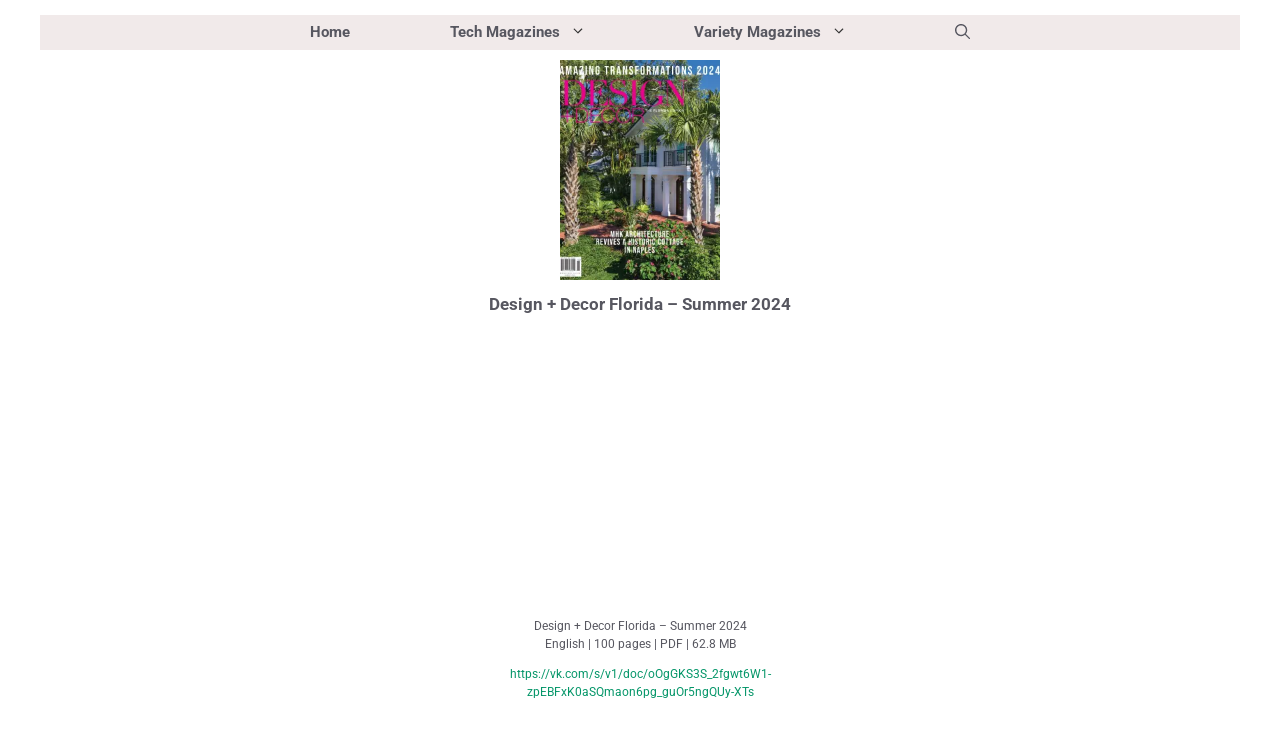

--- FILE ---
content_type: text/html; charset=UTF-8
request_url: https://freemagazines.top/design-decor-florida-summer-2024
body_size: 22959
content:
<!DOCTYPE html><html lang="en-US"><head><meta charset="UTF-8"><title>Design + Decor Florida - Summer 2024 | Download Magazine PDF</title><meta name='robots' content='max-image-preview:large' /><meta name="viewport" content="width=device-width, initial-scale=1"><link rel="alternate" type="application/rss+xml" title="Free Magazines PDF &raquo; Feed" href="https://freemagazines.top/feed" /><link rel="alternate" type="application/rss+xml" title="Free Magazines PDF &raquo; Comments Feed" href="https://freemagazines.top/comments/feed" /><link rel="alternate" title="oEmbed (JSON)" type="application/json+oembed" href="https://freemagazines.top/wp-json/oembed/1.0/embed?url=https%3A%2F%2Ffreemagazines.top%2Fdesign-decor-florida-summer-2024" /><link rel="alternate" title="oEmbed (XML)" type="text/xml+oembed" href="https://freemagazines.top/wp-json/oembed/1.0/embed?url=https%3A%2F%2Ffreemagazines.top%2Fdesign-decor-florida-summer-2024&#038;format=xml" /><style id='wp-img-auto-sizes-contain-inline-css'>img:is([sizes=auto i],[sizes^="auto," i]){contain-intrinsic-size:3000px 1500px}
/*# sourceURL=wp-img-auto-sizes-contain-inline-css */</style><link rel='stylesheet' id='generatepress-fonts-css' href='https://freemagazines.top/wp-content/cache/autoptimize/css/autoptimize_single_3064a4692ac7ec4f38bfd4496a0cfa8b.css?ver=1761315748' media='all' /><style id='wp-emoji-styles-inline-css'>img.wp-smiley, img.emoji {
		display: inline !important;
		border: none !important;
		box-shadow: none !important;
		height: 1em !important;
		width: 1em !important;
		margin: 0 0.07em !important;
		vertical-align: -0.1em !important;
		background: none !important;
		padding: 0 !important;
	}
/*# sourceURL=wp-emoji-styles-inline-css */</style><style id='classic-theme-styles-inline-css'>/*! This file is auto-generated */
.wp-block-button__link{color:#fff;background-color:#32373c;border-radius:9999px;box-shadow:none;text-decoration:none;padding:calc(.667em + 2px) calc(1.333em + 2px);font-size:1.125em}.wp-block-file__button{background:#32373c;color:#fff;text-decoration:none}
/*# sourceURL=/wp-includes/css/classic-themes.min.css */</style><link rel='stylesheet' id='scriptlesssocialsharing-css' href='https://freemagazines.top/wp-content/cache/autoptimize/css/autoptimize_single_2af601a3e93615aa38cfdea8152d3553.css?ver=3.3.1' media='all' /><style id='scriptlesssocialsharing-inline-css'>.scriptlesssocialsharing__buttons a.button { padding: 6px; flex: 1; }
/*# sourceURL=scriptlesssocialsharing-inline-css */</style><link rel='stylesheet' id='generate-style-css' href='https://freemagazines.top/wp-content/themes/generatepress/assets/css/main.min.css?ver=3.6.1' media='all' /><style id='generate-style-inline-css'>.no-featured-image-padding .featured-image {margin-left:-5px;margin-right:-5px;}.post-image-above-header .no-featured-image-padding .inside-article .featured-image {margin-top:-5px;}@media (max-width:768px){.no-featured-image-padding .featured-image {margin-left:-0px;margin-right:-0px;}.post-image-above-header .no-featured-image-padding .inside-article .featured-image {margin-top:-0px;}}.featured-image img {width: 160px;height: 220px;-o-object-fit: cover;object-fit: cover;}
.is-right-sidebar{width:30%;}.is-left-sidebar{width:30%;}.site-content .content-area{width:40%;}@media (max-width:768px){.main-navigation .menu-toggle,.sidebar-nav-mobile:not(#sticky-placeholder){display:block;}.main-navigation ul,.gen-sidebar-nav,.main-navigation:not(.slideout-navigation):not(.toggled) .main-nav > ul,.has-inline-mobile-toggle #site-navigation .inside-navigation > *:not(.navigation-search):not(.main-nav){display:none;}.nav-align-right .inside-navigation,.nav-align-center .inside-navigation{justify-content:space-between;}}
.dynamic-author-image-rounded{border-radius:100%;}.dynamic-featured-image, .dynamic-author-image{vertical-align:middle;}.one-container.blog .dynamic-content-template:not(:last-child), .one-container.archive .dynamic-content-template:not(:last-child){padding-bottom:0px;}.dynamic-entry-excerpt > p:last-child{margin-bottom:0px;}
/*# sourceURL=generate-style-inline-css */</style><link rel='stylesheet' id='generatepress-dynamic-css' href='https://freemagazines.top/wp-content/uploads/generatepress/style.min.css?ver=1767358207' media='all' /><link rel='stylesheet' id='generate-blog-images-css' href='https://freemagazines.top/wp-content/plugins/gp-premium/blog/functions/css/featured-images.min.css?ver=2.5.5' media='all' /><link rel='stylesheet' id='generate-secondary-nav-css' href='https://freemagazines.top/wp-content/plugins/gp-premium/secondary-nav/functions/css/main.min.css?ver=2.5.5' media='all' /><style id='generate-secondary-nav-inline-css'>.secondary-navigation{background-color:#636363;}.secondary-navigation .main-nav ul li a,.secondary-navigation .menu-toggle,.secondary-menu-bar-items .menu-bar-item > a{color:#ffffff;padding-left:10px;padding-right:10px;}.secondary-navigation .secondary-menu-bar-items{color:#ffffff;}button.secondary-menu-toggle:hover,button.secondary-menu-toggle:focus{color:#ffffff;}.widget-area .secondary-navigation{margin-bottom:10px;}.secondary-navigation ul ul{background-color:#303030;top:auto;}.secondary-navigation .main-nav ul ul li a{color:#ffffff;padding-left:10px;padding-right:10px;padding-top:40px;padding-bottom:40px;}.secondary-navigation .menu-item-has-children ul .dropdown-menu-toggle{padding-top:40px;padding-bottom:40px;margin-top:-40px;}.secondary-navigation .menu-item-has-children .dropdown-menu-toggle{padding-right:10px;}.secondary-navigation .menu-item-has-children ul .dropdown-menu-toggle{padding-top:40px;padding-bottom:40px;margin-top:-40px;}.secondary-navigation .main-nav ul li:not([class*="current-menu-"]):hover > a, .secondary-navigation .main-nav ul li:not([class*="current-menu-"]):focus > a, .secondary-navigation .main-nav ul li.sfHover:not([class*="current-menu-"]) > a, .secondary-menu-bar-items .menu-bar-item:hover > a{color:#ffffff;background-color:#303030;}.secondary-navigation .main-nav ul ul li:not([class*="current-menu-"]):hover > a,.secondary-navigation .main-nav ul ul li:not([class*="current-menu-"]):focus > a,.secondary-navigation .main-nav ul ul li.sfHover:not([class*="current-menu-"]) > a{color:#ffffff;background-color:#474747;}.secondary-navigation .main-nav ul li[class*="current-menu-"] > a{color:#222222;background-color:#ffffff;}.secondary-navigation .main-nav ul ul li[class*="current-menu-"] > a{color:#ffffff;background-color:#474747;}.secondary-navigation.toggled .dropdown-menu-toggle:before{display:none;}@media (max-width:768px) {.secondary-menu-bar-items .menu-bar-item:hover > a{background: none;color: #ffffff;}}
.secondary-navigation .main-nav ul li a, .secondary-navigation .menu-toggle, .secondary-navigation .menu-bar-items{font-family:var(--gp-font--roboto);text-decoration:none;font-size:13px;}
/*# sourceURL=generate-secondary-nav-inline-css */</style><link rel='stylesheet' id='generate-secondary-nav-mobile-css' href='https://freemagazines.top/wp-content/plugins/gp-premium/secondary-nav/functions/css/main-mobile.min.css?ver=2.5.5' media='all' /><link rel="https://api.w.org/" href="https://freemagazines.top/wp-json/" /><link rel="alternate" title="JSON" type="application/json" href="https://freemagazines.top/wp-json/wp/v2/posts/427205" /><link rel="EditURI" type="application/rsd+xml" title="RSD" href="https://freemagazines.top/xmlrpc.php?rsd" /><meta name="generator" content="WordPress 6.9" /><link rel='shortlink' href='https://freemagazines.top/?p=427205' /><link rel="canonical" href="https://freemagazines.top/design-decor-florida-summer-2024" /><meta name="description" content="Download free Design + Decor Florida - Summer 2024 magazine PDF issues. Get instant access to current and back issues on Interiors, Homes, Decors, Designs .  PDFs Format." /> <script type="application/ld+json">{"@context":"https:\/\/schema.org","@graph":[{"@type":"Organization","@id":"https:\/\/freemagazines.top\/#schema-publishing-organization","url":"https:\/\/freemagazines.top","name":"Free Magazines PDF","logo":{"@type":"ImageObject","@id":"https:\/\/freemagazines.top\/#schema-organization-logo","url":"https:\/\/freemagazines.top\/wp-content\/uploads\/2025\/10\/freemagazines.top_.jpg","height":60,"width":60}},{"@type":"WebSite","@id":"https:\/\/freemagazines.top\/#schema-website","url":"https:\/\/freemagazines.top","name":"Free Magazines PDF","encoding":"UTF-8","potentialAction":{"@type":"SearchAction","target":"https:\/\/freemagazines.top\/search\/{search_term_string}","query-input":"required name=search_term_string"},"image":{"@type":"ImageObject","@id":"https:\/\/freemagazines.top\/#schema-site-logo","url":"https:\/\/freemagazines.top\/wp-content\/uploads\/2025\/10\/freemagazines.top_.jpg","height":200,"width":200,"caption":"freemagazines.top"}},{"@type":"BreadcrumbList","@id":"https:\/\/freemagazines.top\/design-decor-florida-summer-2024?page&name=design-decor-florida-summer-2024\/#breadcrumb","itemListElement":[{"@type":"ListItem","position":1,"name":"Interiors, Homes, Decors, Designs","item":"https:\/\/freemagazines.top\/interiors-homes-decors-designs"},{"@type":"ListItem","position":2,"name":"Design + Decor Florida - Summer 2024"}]},{"@type":"Person","@id":"https:\/\/freemagazines.top\/author\/admin\/#schema-author","name":"Freemags","url":"https:\/\/freemagazines.top\/author\/admin"},{"@type":"WebPage","@id":"https:\/\/freemagazines.top\/design-decor-florida-summer-2024\/#schema-webpage","isPartOf":{"@id":"https:\/\/freemagazines.top\/#schema-website"},"publisher":{"@id":"https:\/\/freemagazines.top\/#schema-publishing-organization"},"url":"https:\/\/freemagazines.top\/design-decor-florida-summer-2024"},{"@type":"NewsArticle","headline":"Design + Decor Florida - Summer 2024 | Download Magazine PDF","name":"Design + Decor Florida - Summer 2024","description":"Download free Design + Decor Florida - Summer 2024 magazine PDF issues. Get instant access to current and back issues on Interiors, Homes, Decors, Designs . PDFs Format.","url":"https:\/\/freemagazines.top\/design-decor-florida-summer-2024","thumbnailUrl":"https:\/\/freemagazines.top\/wp-content\/uploads\/2024\/07\/Design-Decor-Florida-Summer-2024.webp","dateModified":"2024-07-28 14:43:36","datePublished":"2024-07-28 14:43:35","image":[{"@type":"ImageObject","@id":"https:\/\/freemagazines.top\/design-decor-florida-summer-2024\/#schema-article-image","url":"https:\/\/freemagazines.top\/wp-content\/uploads\/2024\/07\/Design-Decor-Florida-Summer-2024.webp","height":"330","width":"300","caption":"Design Decor Florida Summer 2024"}],"author":{"@type":"Person","name":"Freemags","url":"https:\/\/freemagazines.top\/author\/admin","image":{"@type":"ImageObject","@id":"https:\/\/freemagazines.top\/author\/admin\/#schema-author-gravatar","url":"https:\/\/secure.gravatar.com\/avatar\/06c947c0f4e17d8181f79a0655449d25c6ad16e706bf28999a1a14d8d1a4427f?s=96&d=mm&r=g","height":"100","width":"100"}},"publisher":{"@type":"Organization","logo":{"@type":"ImageObject","@id":"https:\/\/freemagazines.top\/#schema-organization-logo","url":"https:\/\/freemagazines.top\/wp-content\/uploads\/2025\/10\/freemagazines.top_.jpg","height":"200","width":"200","caption":"freemagazines.top"},"name":"Free Magazines PDF","url":"https:\/\/freemagazines.top"}}]}</script> <meta property="og:type" content="article" /><meta property="og:url" content="https://freemagazines.top/design-decor-florida-summer-2024" /><meta property="og:title" content="Design + Decor Florida - Summer 2024 | Download Magazine PDF" /><meta property="og:description" content="Download free Design + Decor Florida - Summer 2024 magazine PDF issues. Get instant access to current and back issues on Interiors, Homes, Decors, Designs . PDFs Format." /><meta property="og:image" content="https://freemagazines.top/wp-content/uploads/2024/07/Design-Decor-Florida-Summer-2024.webp" /><meta property="og:image:width" content="300" /><meta property="og:image:height" content="330" /><meta property="article:published_time" content="2024-07-28T14:43:35" /><meta property="article:author" content="Freemags" /><meta name="twitter:card" content="summary_large_image" /><meta name="twitter:site" content="freemagazinez" /><meta name="twitter:title" content="Design + Decor Florida - Summer 2024 | Download Magazine PDF" /><meta name="twitter:description" content="Download free Design + Decor Florida - Summer 2024 magazine PDF issues. Get instant access to current and back issues on Interiors, Homes, Decors, Designs . PDFs Format." /><meta name="twitter:image" content="https://freemagazines.top/wp-content/uploads/2024/07/Design-Decor-Florida-Summer-2024.webp" /><link rel="icon" href="https://freemagazines.top/wp-content/uploads/2025/10/cropped-freemagazines.top_-32x32.jpg" sizes="32x32" /><link rel="icon" href="https://freemagazines.top/wp-content/uploads/2025/10/cropped-freemagazines.top_-192x192.jpg" sizes="192x192" /><link rel="apple-touch-icon" href="https://freemagazines.top/wp-content/uploads/2025/10/cropped-freemagazines.top_-180x180.jpg" /><meta name="msapplication-TileImage" content="https://freemagazines.top/wp-content/uploads/2025/10/cropped-freemagazines.top_-270x270.jpg" /><style id="wp-custom-css">/* Sticky Sidebars */
.inside-right-sidebar,
.inside-left-sidebar {
    position: sticky;
    top: 10px;
    flex-shrink: 0;
}
h2.entry-title {
text-align:center
  }
h1.entry-title {
text-align:center
}
.button {
    display: block;
    margin: 0 auto; /* Horizontally center */
	text-align:center
}

/* Pagination Navigation Container */
.paging-navigation {
    display: flex;
    justify-content: space-between;
    align-items: center;
    margin: 20px 0;
    font-family: Arial, sans-serif;
    padding: 10px 0;
    border-top: 1px solid #ddd;
    border-bottom: 1px solid #ddd;
}

/* Previous and Next Links */
.nav-previous,
.nav-next {
    display: flex;
    align-items: center;
}

.nav-previous a,
.nav-next a {
    color: #333;
    text-decoration: none;
    font-weight: bold;
    transition: color 0.3s;
}

.nav-previous a:hover,
.nav-next a:hover {
    color: #0073e6;
}

/* Icon Styling */
.gp-icon.icon-arrow svg {
    width: 16px;
    height: 16px;
    fill: #333;
    margin-right: 8px;
    transition: fill 0.3s;
}

.nav-previous:hover .gp-icon.icon-arrow svg,
.nav-next:hover .gp-icon.icon-arrow svg {
    fill: #0073e6;
}

/* Page Numbers */
.nav-links {
    display: flex;
    gap: 8px;
    align-items: center;
}

.nav-links .page-numbers {
    color: #333;
    text-decoration: none;
    padding: 8px 12px;
    border: 1px solid #ddd;
    border-radius: 4px;
    transition: background-color 0.3s, color 0.3s;
}

.nav-links .page-numbers:hover {
    background-color: #f0f0f0;
    color: #000;
}

/* Current Page */
.nav-links .page-numbers.current {
    background-color: #0073e6;
    color: #fff;
    border-color: #0073e6;
    pointer-events: none;
}

/* Dots Styling */
.nav-links .page-numbers.dots {
    border: none;
    pointer-events: none;
    padding: 8px 0;
}

/* Next Button Arrow */
.nav-links .next.page-numbers {
    display: flex;
    align-items: center;
    gap: 4px;
}

.nav-links .next.page-numbers span {
    font-size: 14px;
}

.gb-container-03cc8f2c .wp-block-tag-cloud{
	text-align:center;
	font-size:10px;
	text-shadow:rgba(0, 0, 0, 0.3) 0px 1px 1px;	
}

.inside-article .entry-content p{
	text-align:center;
}</style><style>.ai-viewports                 {--ai: 1;}
.ai-viewport-3                { display: none !important;}
.ai-viewport-2                { display: none !important;}
.ai-viewport-1                { display: inherit !important;}
.ai-viewport-0                { display: none !important;}
@media (min-width: 768px) and (max-width: 979px) {
.ai-viewport-1                { display: none !important;}
.ai-viewport-2                { display: inherit !important;}
}
@media (max-width: 767px) {
.ai-viewport-1                { display: none !important;}
.ai-viewport-3                { display: inherit !important;}
}
.ai-rotate {position: relative;}
.ai-rotate-hidden {visibility: hidden;}
.ai-rotate-hidden-2 {position: absolute; top: 0; left: 0; width: 100%; height: 100%;}
.ai-list-data, .ai-ip-data, .ai-filter-check, .ai-fallback, .ai-list-block, .ai-list-block-ip, .ai-list-block-filter {visibility: hidden; position: absolute; width: 50%; height: 1px; top: -1000px; z-index: -9999; margin: 0px!important;}
.ai-list-data, .ai-ip-data, .ai-filter-check, .ai-fallback {min-width: 1px;}
.code-block-center {margin: 8px auto; text-align: center; display: block; clear: both;}
.code-block-w-300px {width: 300px;}
.code-block- {}
.code-block-default {margin: 8px 0; clear: both;}</style><!--[AI_HEAD_CODES]--><script type="996732deb7d01e34967162e7-text/javascript">function ai_wait_for_functions(){function a(b,c){"undefined"!==typeof ai_functions?b(ai_functions):5E3<=Date.now()-d?c(Error("AI FUNCTIONS NOT LOADED")):setTimeout(a.bind(this,b,c),50)}var d=Date.now();return new Promise(a)};</script> <style id='wp-block-paragraph-inline-css'>.is-small-text{font-size:.875em}.is-regular-text{font-size:1em}.is-large-text{font-size:2.25em}.is-larger-text{font-size:3em}.has-drop-cap:not(:focus):first-letter{float:left;font-size:8.4em;font-style:normal;font-weight:100;line-height:.68;margin:.05em .1em 0 0;text-transform:uppercase}body.rtl .has-drop-cap:not(:focus):first-letter{float:none;margin-left:.1em}p.has-drop-cap.has-background{overflow:hidden}:root :where(p.has-background){padding:1.25em 2.375em}:where(p.has-text-color:not(.has-link-color)) a{color:inherit}p.has-text-align-left[style*="writing-mode:vertical-lr"],p.has-text-align-right[style*="writing-mode:vertical-rl"]{rotate:180deg}
/*# sourceURL=https://freemagazines.top/wp-includes/blocks/paragraph/style.min.css */</style></head><body class="wp-singular post-template-default single single-post postid-427205 single-format-standard wp-embed-responsive wp-theme-generatepress post-image-above-header post-image-aligned-center secondary-nav-below-header secondary-nav-aligned-center both-sidebars nav-above-header separate-containers nav-aligned-center header-aligned-center dropdown-hover featured-image-active" itemtype="https://schema.org/Blog" itemscope> <a class="screen-reader-text skip-link" href="#content" title="Skip to content">Skip to content</a><nav class="main-navigation grid-container nav-align-center has-menu-bar-items sub-menu-left" id="site-navigation" aria-label="Primary"  itemtype="https://schema.org/SiteNavigationElement" itemscope><div class="inside-navigation grid-container"> <button class="menu-toggle" aria-controls="primary-menu" aria-expanded="false"> <span class="gp-icon icon-menu-bars"><svg viewBox="0 0 512 512" aria-hidden="true" xmlns="http://www.w3.org/2000/svg" width="1em" height="1em"><path d="M0 96c0-13.255 10.745-24 24-24h464c13.255 0 24 10.745 24 24s-10.745 24-24 24H24c-13.255 0-24-10.745-24-24zm0 160c0-13.255 10.745-24 24-24h464c13.255 0 24 10.745 24 24s-10.745 24-24 24H24c-13.255 0-24-10.745-24-24zm0 160c0-13.255 10.745-24 24-24h464c13.255 0 24 10.745 24 24s-10.745 24-24 24H24c-13.255 0-24-10.745-24-24z" /></svg><svg viewBox="0 0 512 512" aria-hidden="true" xmlns="http://www.w3.org/2000/svg" width="1em" height="1em"><path d="M71.029 71.029c9.373-9.372 24.569-9.372 33.942 0L256 222.059l151.029-151.03c9.373-9.372 24.569-9.372 33.942 0 9.372 9.373 9.372 24.569 0 33.942L289.941 256l151.03 151.029c9.372 9.373 9.372 24.569 0 33.942-9.373 9.372-24.569 9.372-33.942 0L256 289.941l-151.029 151.03c-9.373 9.372-24.569 9.372-33.942 0-9.372-9.373-9.372-24.569 0-33.942L222.059 256 71.029 104.971c-9.372-9.373-9.372-24.569 0-33.942z" /></svg></span><span class="mobile-menu">Menu</span> </button><div id="primary-menu" class="main-nav"><ul id="menu-p-menu" class=" menu sf-menu"><li id="menu-item-188821" class="menu-item menu-item-type-custom menu-item-object-custom menu-item-188821"><a href="/" data-wpel-link="internal">Home</a></li><li id="menu-item-188812" class="menu-item menu-item-type-custom menu-item-object-custom menu-item-has-children menu-item-188812"><a href="#">Tech Magazines<span role="presentation" class="dropdown-menu-toggle"><span class="gp-icon icon-arrow"><svg viewBox="0 0 330 512" aria-hidden="true" xmlns="http://www.w3.org/2000/svg" width="1em" height="1em"><path d="M305.913 197.085c0 2.266-1.133 4.815-2.833 6.514L171.087 335.593c-1.7 1.7-4.249 2.832-6.515 2.832s-4.815-1.133-6.515-2.832L26.064 203.599c-1.7-1.7-2.832-4.248-2.832-6.514s1.132-4.816 2.832-6.515l14.162-14.163c1.7-1.699 3.966-2.832 6.515-2.832 2.266 0 4.815 1.133 6.515 2.832l111.316 111.317 111.316-111.317c1.7-1.699 4.249-2.832 6.515-2.832s4.815 1.133 6.515 2.832l14.162 14.163c1.7 1.7 2.833 4.249 2.833 6.515z" /></svg></span></span></a><ul class="sub-menu"><li id="menu-item-188827" class="menu-item menu-item-type-taxonomy menu-item-object-category menu-item-188827"><a href="https://freemagazines.top/architecture-real-estate-building" data-wpel-link="internal">Architecture, Real Estate &amp; Building</a></li><li id="menu-item-233395" class="menu-item menu-item-type-taxonomy menu-item-object-category menu-item-233395"><a href="https://freemagazines.top/aviation-aeronautics-aerospace" data-wpel-link="internal">Aviation, Aeronautics, Aerospace</a></li><li id="menu-item-233206" class="menu-item menu-item-type-taxonomy menu-item-object-category menu-item-233206"><a href="https://freemagazines.top/boating-yachting" data-wpel-link="internal">Boating, Yachting, Sailing</a></li><li id="menu-item-233564" class="menu-item menu-item-type-taxonomy menu-item-object-category menu-item-233564"><a href="https://freemagazines.top/cars-automobiles" data-wpel-link="internal">Cars, Automobiles</a></li><li id="menu-item-188814" class="menu-item menu-item-type-taxonomy menu-item-object-category menu-item-188814"><a href="https://freemagazines.top/computers-hardwares-softwares" data-wpel-link="internal">Computers, Hardwares, Softwares</a></li><li id="menu-item-233451" class="menu-item menu-item-type-taxonomy menu-item-object-category menu-item-233451"><a href="https://freemagazines.top/gaming-games" data-wpel-link="internal">Gaming, Games</a></li><li id="menu-item-188840" class="menu-item menu-item-type-taxonomy menu-item-object-category menu-item-188840"><a href="https://freemagazines.top/digital-electronics" data-wpel-link="internal">Digital &amp; Electronics</a></li><li id="menu-item-188841" class="menu-item menu-item-type-taxonomy menu-item-object-category menu-item-188841"><a href="https://freemagazines.top/internet-security-networks-programmation-ai" data-wpel-link="internal">Internet, Security, Networks, Programmation, AI</a></li><li id="menu-item-188835" class="menu-item menu-item-type-taxonomy menu-item-object-category menu-item-188835"><a href="https://freemagazines.top/modelling" data-wpel-link="internal">Miniature, Modelling</a></li><li id="menu-item-188824" class="menu-item menu-item-type-taxonomy menu-item-object-category menu-item-188824"><a href="https://freemagazines.top/mobiles-apps-android-iphone-ios-smart-devices" data-wpel-link="internal">Mobile Phones, Apps, Smart Devices, Gadgets</a></li><li id="menu-item-234671" class="menu-item menu-item-type-taxonomy menu-item-object-category menu-item-234671"><a href="https://freemagazines.top/motorcycles-bikes" data-wpel-link="internal">Motorcycles, Bikes, Bicycles</a></li><li id="menu-item-188817" class="menu-item menu-item-type-taxonomy menu-item-object-category menu-item-188817"><a href="https://freemagazines.top/photography-photoshop-painting-arts-graphics" data-wpel-link="internal">Photography, Photoshop, Painting, Arts, Graphics</a></li><li id="menu-item-234113" class="menu-item menu-item-type-taxonomy menu-item-object-category menu-item-234113"><a href="https://freemagazines.top/ships-magazines" data-wpel-link="internal">Ships Magazines</a></li><li id="menu-item-188813" class="menu-item menu-item-type-taxonomy menu-item-object-category menu-item-188813"><a href="https://freemagazines.top/technology-engineering-sciences-artificial-intelligence" data-wpel-link="internal">Technology, Engineering, Sciences, Artificial Intelligence</a></li><li id="menu-item-233175" class="menu-item menu-item-type-taxonomy menu-item-object-category menu-item-233175"><a href="https://freemagazines.top/train-railway" data-wpel-link="internal">Train &amp; Railway</a></li><li id="menu-item-475119" class="menu-item menu-item-type-taxonomy menu-item-object-category menu-item-475119"><a href="https://freemagazines.top/trucks-magazines" data-wpel-link="internal">Trucks Magazines</a></li><li id="menu-item-188826" class="menu-item menu-item-type-taxonomy menu-item-object-category menu-item-188826"><a href="https://freemagazines.top/woodcraft-woodworking-woodcarving" data-wpel-link="internal">Woodcraft, Woodworking Magazines</a></li></ul></li><li id="menu-item-188818" class="menu-item menu-item-type-custom menu-item-object-custom menu-item-has-children menu-item-188818"><a href="#">Variety Magazines<span role="presentation" class="dropdown-menu-toggle"><span class="gp-icon icon-arrow"><svg viewBox="0 0 330 512" aria-hidden="true" xmlns="http://www.w3.org/2000/svg" width="1em" height="1em"><path d="M305.913 197.085c0 2.266-1.133 4.815-2.833 6.514L171.087 335.593c-1.7 1.7-4.249 2.832-6.515 2.832s-4.815-1.133-6.515-2.832L26.064 203.599c-1.7-1.7-2.832-4.248-2.832-6.514s1.132-4.816 2.832-6.515l14.162-14.163c1.7-1.699 3.966-2.832 6.515-2.832 2.266 0 4.815 1.133 6.515 2.832l111.316 111.317 111.316-111.317c1.7-1.699 4.249-2.832 6.515-2.832s4.815 1.133 6.515 2.832l14.162 14.163c1.7 1.7 2.833 4.249 2.833 6.515z" /></svg></span></span></a><ul class="sub-menu"><li id="menu-item-188819" class="menu-item menu-item-type-taxonomy menu-item-object-category menu-item-188819"><a href="https://freemagazines.top/audio-music" data-wpel-link="internal">Audio, Music</a></li><li id="menu-item-222974" class="menu-item menu-item-type-taxonomy menu-item-object-category menu-item-222974"><a href="https://freemagazines.top/daily-weekly-newspapers" data-wpel-link="internal">Daily &amp; Weekly Newspapers</a></li><li id="menu-item-188838" class="menu-item menu-item-type-taxonomy menu-item-object-category menu-item-188838"><a href="https://freemagazines.top/fitness-health-wellbeing" data-wpel-link="internal">Fitness, Health, Wellbeing, Wellness</a></li><li id="menu-item-188823" class="menu-item menu-item-type-taxonomy menu-item-object-category menu-item-188823"><a href="https://freemagazines.top/finances-businesses-economics" data-wpel-link="internal">Finances, Businesses, Economics, Politics</a></li><li id="menu-item-188834" class="menu-item menu-item-type-taxonomy menu-item-object-category menu-item-188834"><a href="https://freemagazines.top/fashion-luxury-lifestyle-celebrities" data-wpel-link="internal">Fashion, Luxury, Lifestyle, Celebrities</a></li><li id="menu-item-188820" class="menu-item menu-item-type-taxonomy menu-item-object-category menu-item-188820"><a href="https://freemagazines.top/food-cooking-baking-diet-recipes" data-wpel-link="internal">Food, Diet, Cooking, Baking, Recipes</a></li><li id="menu-item-188836" class="menu-item menu-item-type-taxonomy menu-item-object-category menu-item-188836"><a href="https://freemagazines.top/gardening" data-wpel-link="internal">Gardening Magazines</a></li><li id="menu-item-188825" class="menu-item menu-item-type-taxonomy menu-item-object-category menu-item-188825"><a href="https://freemagazines.top/history" data-wpel-link="internal">History Magazines</a></li><li id="menu-item-188839" class="menu-item menu-item-type-taxonomy menu-item-object-category menu-item-188839"><a href="https://freemagazines.top/hobby-and-leisure" data-wpel-link="internal">Hobbies and Leisures</a></li><li id="menu-item-188833" class="menu-item menu-item-type-taxonomy menu-item-object-category current-post-ancestor current-menu-parent current-post-parent menu-item-188833"><a href="https://freemagazines.top/interiors-homes-decors-designs" data-wpel-link="internal">Interiors, Homes, Decors, Designs</a></li><li id="menu-item-419893" class="menu-item menu-item-type-taxonomy menu-item-object-category menu-item-419893"><a href="https://freemagazines.top/journalism-writing-culture" data-wpel-link="internal">Journalism, Writing, Culture</a></li><li id="menu-item-188816" class="menu-item menu-item-type-taxonomy menu-item-object-category menu-item-188816"><a href="https://freemagazines.top/knitting-sewing-crafting-quilting-beading" data-wpel-link="internal">Knitting, Sewing, Crafting, Quilting, Crocheting</a></li><li id="menu-item-249023" class="menu-item menu-item-type-taxonomy menu-item-object-category menu-item-249023"><a href="https://freemagazines.top/movies-media-tv-shows-entertainment" data-wpel-link="internal">Movies, Media, TV Shows, Entertainment</a></li><li id="menu-item-188831" class="menu-item menu-item-type-taxonomy menu-item-object-category menu-item-188831"><a href="https://freemagazines.top/pets-animals" data-wpel-link="internal">Pets, Animals</a></li><li id="menu-item-475079" class="menu-item menu-item-type-taxonomy menu-item-object-category menu-item-475079"><a href="https://freemagazines.top/politics-current-affairs" data-wpel-link="internal">Politics &#038; Current Affairs</a></li><li id="menu-item-188832" class="menu-item menu-item-type-taxonomy menu-item-object-category menu-item-188832"><a href="https://freemagazines.top/sports" data-wpel-link="internal">Sports Magazines</a></li><li id="menu-item-188822" class="menu-item menu-item-type-taxonomy menu-item-object-category menu-item-188822"><a href="https://freemagazines.top/travel-recreation-tourism-outdoors-adventures" data-wpel-link="internal">Travel, Recreation, Tourism, Outdoors, Adventures</a></li><li id="menu-item-233174" class="menu-item menu-item-type-taxonomy menu-item-object-category menu-item-233174"><a href="https://freemagazines.top/womens-magazines" data-wpel-link="internal">Women&#8217;s Magazines</a></li></ul></li></ul></div><div class="menu-bar-items"> <span class="menu-bar-item"> <a href="#" role="button" aria-label="Open search" aria-haspopup="dialog" aria-controls="gp-search" data-gpmodal-trigger="gp-search"><span class="gp-icon icon-search"><svg viewBox="0 0 512 512" aria-hidden="true" xmlns="http://www.w3.org/2000/svg" width="1em" height="1em"><path fill-rule="evenodd" clip-rule="evenodd" d="M208 48c-88.366 0-160 71.634-160 160s71.634 160 160 160 160-71.634 160-160S296.366 48 208 48zM0 208C0 93.125 93.125 0 208 0s208 93.125 208 208c0 48.741-16.765 93.566-44.843 129.024l133.826 134.018c9.366 9.379 9.355 24.575-.025 33.941-9.379 9.366-24.575 9.355-33.941-.025L337.238 370.987C301.747 399.167 256.839 416 208 416 93.125 416 0 322.875 0 208z" /></svg><svg viewBox="0 0 512 512" aria-hidden="true" xmlns="http://www.w3.org/2000/svg" width="1em" height="1em"><path d="M71.029 71.029c9.373-9.372 24.569-9.372 33.942 0L256 222.059l151.029-151.03c9.373-9.372 24.569-9.372 33.942 0 9.372 9.373 9.372 24.569 0 33.942L289.941 256l151.03 151.029c9.372 9.373 9.372 24.569 0 33.942-9.373 9.372-24.569 9.372-33.942 0L256 289.941l-151.029 151.03c-9.373 9.372-24.569 9.372-33.942 0-9.372-9.373-9.372-24.569 0-33.942L222.059 256 71.029 104.971c-9.372-9.373-9.372-24.569 0-33.942z" /></svg></span></a> </span></div></div></nav><header class="site-header grid-container" id="masthead" aria-label="Site"  itemtype="https://schema.org/WPHeader" itemscope><div class="inside-header grid-container"></div></header><div class="site grid-container container hfeed" id="page"><div class="site-content" id="content"><div class="content-area" id="primary"><main class="site-main" id="main"><article id="post-427205" class="post-427205 post type-post status-publish format-standard has-post-thumbnail hentry category-interiors-homes-decors-designs no-featured-image-padding" itemtype="https://schema.org/CreativeWork" itemscope><div class="inside-article"><div class="featured-image  page-header-image-single "> <img width="300" height="330" src="https://freemagazines.top/wp-content/uploads/2024/07/Design-Decor-Florida-Summer-2024.webp" class="attachment-full size-full" alt="Design + Decor Florida &#8211; Summer 2024 Download Magazine PDF" itemprop="image" decoding="async" fetchpriority="high" /></div><header class="entry-header"><h1 class="entry-title" itemprop="headline">Design + Decor Florida &#8211; Summer 2024</h1></header><div class="entry-content" itemprop="text"><div class='code-block code-block-center code-block-4'> <script type="996732deb7d01e34967162e7-text/javascript">(function() {
  'use strict';
  
  // Wait for the ad to be loaded
  function initStickyAd() {
    const stickyElement = document.querySelector('.code-block-center.code-block-4');
    
    if (!stickyElement) {
      // If ad not found, try again after a short delay
      setTimeout(initStickyAd, 100);
      return;
    }
    
    let initialTop = 0;
    let isSticky = false;
    let placeholder = null;
    
    // Create placeholder element
    function createPlaceholder() {
      placeholder = document.createElement('div');
      placeholder.style.display = 'none';
      stickyElement.parentNode.insertBefore(placeholder, stickyElement);
    }
    
    createPlaceholder();
    
    // Get initial position
    function updateInitialPosition() {
      const rect = stickyElement.getBoundingClientRect();
      initialTop = window.pageYOffset + rect.top;
    }
    
    updateInitialPosition();
    
    // Handle scroll event
    function handleScroll() {
      const scrollTop = window.pageYOffset;
      const scrollDistance = scrollTop - initialTop;
      
      if (scrollDistance >= 0 && scrollDistance <= 300) {
        // Make it sticky
        if (!isSticky) {
          // Set placeholder height to prevent layout shift
          const adHeight = stickyElement.offsetHeight;
          placeholder.style.display = 'block';
          placeholder.style.height = adHeight + 'px';
          
          stickyElement.style.position = 'fixed';
          stickyElement.style.top = '0';
          stickyElement.style.left = placeholder.getBoundingClientRect().left + 'px';
          stickyElement.style.width = placeholder.offsetWidth + 'px';
          stickyElement.style.zIndex = '100';
          isSticky = true;
        }
      } else if (scrollDistance > 300) {
        // Release it - scroll naturally with content
        if (isSticky || stickyElement.style.position === 'fixed') {
          placeholder.style.display = 'none';
          stickyElement.style.position = 'static';
          stickyElement.style.top = 'auto';
          stickyElement.style.left = 'auto';
          stickyElement.style.width = 'auto';
          isSticky = false;
        }
      } else {
        // Before sticky zone
        if (isSticky) {
          placeholder.style.display = 'none';
          stickyElement.style.position = 'static';
          stickyElement.style.top = 'auto';
          stickyElement.style.left = 'auto';
          stickyElement.style.width = 'auto';
          isSticky = false;
        }
      }
    }
    
    // Add scroll listener
    window.addEventListener('scroll', handleScroll, { passive: true });
    
    // Recalculate on window resize
    window.addEventListener('resize', function() {
      if (!isSticky) {
        updateInitialPosition();
      } else {
        // Update width and position while sticky
        stickyElement.style.left = placeholder.getBoundingClientRect().left + 'px';
        stickyElement.style.width = placeholder.offsetWidth + 'px';
      }
    });
  }
  
  // Initialize
  if (document.readyState === 'loading') {
    document.addEventListener('DOMContentLoaded', initStickyAd);
  } else {
    initStickyAd();
  }
})();</script> <script async src="https://pagead2.googlesyndication.com/pagead/js/adsbygoogle.js?client=ca-pub-9006407352085129" crossorigin="anonymous" type="996732deb7d01e34967162e7-text/javascript"></script>  <ins class="adsbygoogle"
 style="display:block"
 data-ad-client="ca-pub-9006407352085129"
 data-ad-slot="8177306288"
 data-ad-format="auto"
 data-full-width-responsive="true"></ins> <script type="996732deb7d01e34967162e7-text/javascript">(adsbygoogle = window.adsbygoogle || []).push({});</script></div><p>Design + Decor Florida &#8211; Summer 2024<br>English | 100 pages | PDF | 62.8 MB</p><p><a href="https://vk.com/s/v1/doc/oOgGKS3S_2fgwt6W1-zpEBFxK0aSQmaon6pg_guOr5ngQUy-XTs" data-wpel-link="external" target="_blank" rel="nofollow external noopener noreferrer">https://vk.com/s/v1/doc/oOgGKS3S_2fgwt6W1-zpEBFxK0aSQmaon6pg_guOr5ngQUy-XTs</a></p><div class="scriptlesssocialsharing"><h3 class="scriptlesssocialsharing__heading">Share this magazine:</h3><div class="scriptlesssocialsharing__buttons"><a class="button twitter" target="_blank" href="https://twitter.com/intent/tweet?text=Design%20%2B%20Decor%20Florida%20%E2%80%93%20Summer%202024&#038;url=https%3A%2F%2Ffreemagazines.top%2Fdesign-decor-florida-summer-2024&#038;via=freemagazinez&#038;related=freemagazinez" rel="noopener noreferrer nofollow external" data-wpel-link="external"><svg viewbox="0 0 512 512" class="scriptlesssocialsharing__icon twitter" fill="currentcolor" height="1em" width="1em" aria-hidden="true" focusable="false" role="img"><path d="M389.2 48h70.6L305.6 224.2 487 464H345L233.7 318.6 106.5 464H35.8L200.7 275.5 26.8 48H172.4L272.9 180.9 389.2 48zM364.4 421.8h39.1L151.1 88h-42L364.4 421.8z"></path></svg> <span class="screen-reader-text">Share on X (Twitter)</span></a><a class="button facebook" target="_blank" href="https://www.facebook.com/sharer/sharer.php?u=https%3A%2F%2Ffreemagazines.top%2Fdesign-decor-florida-summer-2024" rel="noopener noreferrer nofollow external" data-wpel-link="external"><svg viewbox="0 0 512 512" class="scriptlesssocialsharing__icon facebook" fill="currentcolor" height="1em" width="1em" aria-hidden="true" focusable="false" role="img"><path d="M504 256C504 119 393 8 256 8S8 119 8 256c0 123.78 90.69 226.38 209.25 245V327.69h-63V256h63v-54.64c0-62.15 37-96.48 93.67-96.48 27.14 0 55.52 4.84 55.52 4.84v61h-31.28c-30.8 0-40.41 19.12-40.41 38.73V256h68.78l-11 71.69h-57.78V501C413.31 482.38 504 379.78 504 256z"></path></svg> <span class="screen-reader-text">Share on Facebook</span></a><a class="button reddit" target="_blank" href="https://www.reddit.com/submit?url=https%3A%2F%2Ffreemagazines.top%2Fdesign-decor-florida-summer-2024" rel="noopener noreferrer nofollow external" data-wpel-link="external"><svg viewbox="0 0 512 512" class="scriptlesssocialsharing__icon reddit" fill="currentcolor" height="1em" width="1em" aria-hidden="true" focusable="false" role="img"><path d="M440.3 203.5c-15 0-28.2 6.2-37.9 15.9-35.7-24.7-83.8-40.6-137.1-42.3L293 52.3l88.2 19.8c0 21.6 17.6 39.2 39.2 39.2 22 0 39.7-18.1 39.7-39.7s-17.6-39.7-39.7-39.7c-15.4 0-28.7 9.3-35.3 22l-97.4-21.6c-4.9-1.3-9.7 2.2-11 7.1L246.3 177c-52.9 2.2-100.5 18.1-136.3 42.8-9.7-10.1-23.4-16.3-38.4-16.3-55.6 0-73.8 74.6-22.9 100.1-1.8 7.9-2.6 16.3-2.6 24.7 0 83.8 94.4 151.7 210.3 151.7 116.4 0 210.8-67.9 210.8-151.7 0-8.4-.9-17.2-3.1-25.1 49.9-25.6 31.5-99.7-23.8-99.7zM129.4 308.9c0-22 17.6-39.7 39.7-39.7 21.6 0 39.2 17.6 39.2 39.7 0 21.6-17.6 39.2-39.2 39.2-22 .1-39.7-17.6-39.7-39.2zm214.3 93.5c-36.4 36.4-139.1 36.4-175.5 0-4-3.5-4-9.7 0-13.7 3.5-3.5 9.7-3.5 13.2 0 27.8 28.5 120 29 149 0 3.5-3.5 9.7-3.5 13.2 0 4.1 4 4.1 10.2.1 13.7zm-.8-54.2c-21.6 0-39.2-17.6-39.2-39.2 0-22 17.6-39.7 39.2-39.7 22 0 39.7 17.6 39.7 39.7-.1 21.5-17.7 39.2-39.7 39.2z"></path></svg> <span class="screen-reader-text">Share on Reddit</span></a><a class="button pocket" target="_blank" href="https://getpocket.com/save?url=https%3A%2F%2Ffreemagazines.top%2Fdesign-decor-florida-summer-2024&#038;title=Design%20%2B%20Decor%20Florida%20%E2%80%93%20Summer%202024" rel="noopener noreferrer nofollow external" data-wpel-link="external"><svg viewbox="0 0 448 512" class="scriptlesssocialsharing__icon pocket" fill="currentcolor" height="1em" width="1em" aria-hidden="true" focusable="false" role="img"><path d="M407.6 64h-367C18.5 64 0 82.5 0 104.6v135.2C0 364.5 99.7 464 224.2 464c124 0 223.8-99.5 223.8-224.2V104.6c0-22.4-17.7-40.6-40.4-40.6zm-162 268.5c-12.4 11.8-31.4 11.1-42.4 0C89.5 223.6 88.3 227.4 88.3 209.3c0-16.9 13.8-30.7 30.7-30.7 17 0 16.1 3.8 105.2 89.3 90.6-86.9 88.6-89.3 105.5-89.3 16.9 0 30.7 13.8 30.7 30.7 0 17.8-2.9 15.7-114.8 123.2z"></path></svg> <span class="screen-reader-text">Share on Pocket</span></a><a class="button telegram" target="_blank" href="https://telegram.me/share/url?url=https%3A%2F%2Ffreemagazines.top%2Fdesign-decor-florida-summer-2024&#038;text=Design%20%2B%20Decor%20Florida%20%E2%80%93%20Summer%202024" rel="noopener noreferrer nofollow external" data-wpel-link="external"><svg viewbox="0 0 448 512" class="scriptlesssocialsharing__icon telegram" fill="currentcolor" height="1em" width="1em" aria-hidden="true" focusable="false" role="img"><path d="M446.7 98.6l-67.6 318.8c-5.1 22.5-18.4 28.1-37.3 17.5l-103-75.9-49.7 47.8c-5.5 5.5-10.1 10.1-20.7 10.1l7.4-104.9 190.9-172.5c8.3-7.4-1.8-11.5-12.9-4.1L117.8 284 16.2 252.2c-22.1-6.9-22.5-22.1 4.6-32.7L418.2 66.4c18.4-6.9 34.5 4.1 28.5 32.2z"></path></svg> <span class="screen-reader-text">Share on Telegram</span></a></div></div></div><footer class="entry-meta" aria-label="Entry meta"> <span class="cat-links"><span class="gp-icon icon-categories"><svg viewBox="0 0 512 512" aria-hidden="true" xmlns="http://www.w3.org/2000/svg" width="1em" height="1em"><path d="M0 112c0-26.51 21.49-48 48-48h110.014a48 48 0 0143.592 27.907l12.349 26.791A16 16 0 00228.486 128H464c26.51 0 48 21.49 48 48v224c0 26.51-21.49 48-48 48H48c-26.51 0-48-21.49-48-48V112z" /></svg></span><span class="screen-reader-text">Categories </span><a href="https://freemagazines.top/interiors-homes-decors-designs" rel="category tag" data-wpel-link="internal">Interiors, Homes, Decors, Designs</a></span><nav id="nav-below" class="post-navigation" aria-label="Posts"><div class="nav-previous"><span class="gp-icon icon-arrow-left"><svg viewBox="0 0 192 512" aria-hidden="true" xmlns="http://www.w3.org/2000/svg" width="1em" height="1em" fill-rule="evenodd" clip-rule="evenodd" stroke-linejoin="round" stroke-miterlimit="1.414"><path d="M178.425 138.212c0 2.265-1.133 4.813-2.832 6.512L64.276 256.001l111.317 111.277c1.7 1.7 2.832 4.247 2.832 6.513 0 2.265-1.133 4.813-2.832 6.512L161.43 394.46c-1.7 1.7-4.249 2.832-6.514 2.832-2.266 0-4.816-1.133-6.515-2.832L16.407 262.514c-1.699-1.7-2.832-4.248-2.832-6.513 0-2.265 1.133-4.813 2.832-6.512l131.994-131.947c1.7-1.699 4.249-2.831 6.515-2.831 2.265 0 4.815 1.132 6.514 2.831l14.163 14.157c1.7 1.7 2.832 3.965 2.832 6.513z" fill-rule="nonzero" /></svg></span><span class="prev"><a href="https://freemagazines.top/photographize-annual-book-best-selected-2023" rel="prev" data-wpel-link="internal">Photographize &#8211; Annual Book Best Selected 2023</a></span></div><div class="nav-next"><span class="gp-icon icon-arrow-right"><svg viewBox="0 0 192 512" aria-hidden="true" xmlns="http://www.w3.org/2000/svg" width="1em" height="1em" fill-rule="evenodd" clip-rule="evenodd" stroke-linejoin="round" stroke-miterlimit="1.414"><path d="M178.425 256.001c0 2.266-1.133 4.815-2.832 6.515L43.599 394.509c-1.7 1.7-4.248 2.833-6.514 2.833s-4.816-1.133-6.515-2.833l-14.163-14.162c-1.699-1.7-2.832-3.966-2.832-6.515 0-2.266 1.133-4.815 2.832-6.515l111.317-111.316L16.407 144.685c-1.699-1.7-2.832-4.249-2.832-6.515s1.133-4.815 2.832-6.515l14.163-14.162c1.7-1.7 4.249-2.833 6.515-2.833s4.815 1.133 6.514 2.833l131.994 131.993c1.7 1.7 2.832 4.249 2.832 6.515z" fill-rule="nonzero" /></svg></span><span class="next"><a href="https://freemagazines.top/design-decor-ct-nj-ny-july-august-2024" rel="next" data-wpel-link="internal">Design + Decor CT/NJ/NY &#8211; July/August 2024</a></span></div></nav></footer></div></article> <!DOCTYPE html><html lang="en"><head><meta charset="UTF-8"><meta name="viewport" content="width=device-width, initial-scale=1.0"><title>Best Free PDF Reader Apps 2025 - Download for Android, iOS, PC & Mobile Devices</title><meta name="description" content="Download best free PDF reader apps for Android, iOS, Windows PC & mobile devices. Compare top software, browsers & tools for instant digital magazine reading 2025."><style>* {
            box-sizing: border-box;
            margin: 0;
            padding: 0;
        }
        body {
            font-family: 'Roboto', sans-serif;
            line-height: 1.5;
            color: #333;
            padding: 15px;
            font-size: 13px;
        }
        .magazine-container {
            max-width: 1100px;
            margin: 0 auto;
            background: white;
            border-radius: 8px;
            box-shadow: 0 3px 10px rgba(0,0,0,0.08);
            overflow: hidden;
            position: relative;
        }
        
        .tabs-container {
            display: flex;
            flex-direction: column;
        }
        
        .tabs-header {
            display: flex;
            background: #f1f5f9;
            border-bottom: 1px solid #e2e8f0;
            overflow-x: auto;
            scrollbar-width: thin;
            scrollbar-color: #cbd5e1 #f1f5f9;
        }
        
        .tabs-header::-webkit-scrollbar {
            height: 6px;
        }
        
        .tabs-header::-webkit-scrollbar-track {
            background: #f1f5f9;
        }
        
        .tabs-header::-webkit-scrollbar-thumb {
            background: #cbd5e1;
            border-radius: 3px;
        }
        
        .tab-button {
            padding: 12px 18px;
            background: none;
            border: none;
            font-size: 0.9em;
            font-weight: 500;
            color: #64748b;
            cursor: pointer;
            transition: all 0.3s ease;
            white-space: nowrap;
            border-bottom: 2px solid transparent;
            display: flex;
            align-items: center;
            gap: 6px;
            flex-shrink: 0;
        }
        
        .tab-button:hover {
            color: #475569;
            background: #e2e8f0;
        }
        
        .tab-button.active {
            color: #059669;
            border-bottom: 2px solid #059669;
            background: white;
        }
        
        .tab-content {
            display: none;
            padding: 20px;
            animation: fadeIn 0.4s ease;
        }
        
        .tab-content.active {
            display: block;
        }
        
        @keyframes fadeIn {
            from { opacity: 0; }
            to { opacity: 1; }
        }
        
        .section-title {
            font-size: 1.5em;
            color: #059669;
            margin-bottom: 15px;
            padding-bottom: 8px;
            border-bottom: 1px solid #e2e8f0;
            display: flex;
            align-items: center;
            gap: 10px;
        }
        
        .section-title span {
            font-size: 1.8em;
        }
        
        .subsection-title {
            font-size: 1.2em;
            color: #0d9488;
            margin-top: 20px;
            margin-bottom: 12px;
            display: flex;
            align-items: center;
            gap: 8px;
        }
        
        .subsection-title span {
            font-size: 1.4em;
        }
        
        .subsubsection-title {
            font-size: 1.1em;
            color: #0f766e;
            margin-top: 15px;
            margin-bottom: 10px;
        }
        
        p {
            margin-bottom: 12px;
            font-size: 0.95em;
            line-height: 1.5;
        }
        
        .highlight-box {
            background: linear-gradient(135deg, #d1fae5 0%, #ccfbf1 100%);
            border-left: 4px solid #059669;
            padding: 15px;
            margin: 20px 0;
            border-radius: 4px;
            font-style: italic;
            font-size: 0.95em;
            color: #1e293b;
        }
        
        .feature-card {
            background: #f8fafc;
            border-left: 3px solid #10b981;
            padding: 15px;
            margin: 15px 0;
            border-radius: 4px;
        }
        
        .feature-card h4 {
            color: #047857;
            font-size: 1.1em;
            margin: 0 0 8px 0;
            display: flex;
            align-items: center;
            gap: 8px;
        }
        
        .comparison-table {
            width: 100%;
            border-collapse: collapse;
            margin: 20px 0;
            box-shadow: 0 1px 5px rgba(0,0,0,0.05);
            font-size: 0.9em;
        }
        
        .comparison-table th {
            background: #059669;
            color: white;
            text-align: left;
            padding: 10px 12px;
        }
        
        .comparison-table td {
            padding: 8px 12px;
            border-bottom: 1px solid #e2e8f0;
        }
        
        .comparison-table tr:nth-child(even) {
            background: #f8fafc;
        }
        
        .comparison-table tr:hover {
            background: #f1f5f9;
        }
        
        .rating {
            color: #f59e0b;
            font-weight: bold;
        }
        
        .feature-grid {
            display: grid;
            grid-template-columns: repeat(auto-fit, minmax(180px, 1fr));
            gap: 15px;
            margin: 20px 0;
        }
        
        .feature-item {
            text-align: center;
            padding: 18px;
            background: white;
            border-radius: 6px;
            box-shadow: 0 1px 5px rgba(0,0,0,0.06);
            transition: transform 0.2s ease;
        }
        
        .feature-item:hover {
            transform: translateY(-3px);
            box-shadow: 0 3px 8px rgba(0,0,0,0.1);
        }
        
        .feature-icon {
            font-size: 3em;
            margin-bottom: 8px;
            height: 60px;
            display: flex;
            align-items: center;
            justify-content: center;
        }
        
        .feature-label {
            font-weight: bold;
            color: #475569;
            margin-bottom: 8px;
            font-size: 0.95em;
        }
        
        .tip-box {
            background: #fef3c7;
            border: 1px solid #fbbf24;
            padding: 15px;
            margin: 20px 0;
            border-radius: 6px;
            font-size: 0.9em;
        }
        
        .tip-box strong {
            color: #92400e;
        }
        
        .warning-box {
            background: #fef2f2;
            border: 1px solid #fecaca;
            padding: 15px;
            margin: 20px 0;
            border-radius: 6px;
        }
        
        .warning-box strong {
            color: #dc2626;
        }
        
        .step-box {
            background: #eff6ff;
            border-left: 3px solid #3b82f6;
            padding: 15px;
            margin: 15px 0;
            border-radius: 4px;
        }
        
        .step-number {
            display: inline-block;
            background: #3b82f6;
            color: white;
            width: 24px;
            height: 24px;
            border-radius: 50%;
            text-align: center;
            line-height: 24px;
            margin-right: 8px;
            font-weight: bold;
            font-size: 0.8em;
        }
        
        .page-divider {
            border: none;
            border-top: 1px dashed #cbd5e1;
            margin: 25px 0;
        }
        
        .conclusion-box {
            background: linear-gradient(135deg, #f0fdf4 0%, #dbeafe 100%);
            padding: 20px;
            border-radius: 6px;
            border: 1px solid #10b981;
            margin-top: 25px;
        }
        
        .nav-buttons {
            display: flex;
            justify-content: space-between;
            margin-top: 20px;
            padding: 15px 20px;
            border-top: 1px solid #e2e8f0;
            background: #f8fafc;
        }
        
        .nav-button {
            padding: 10px 20px;
            background: #059669;
            color: white;
            border: none;
            border-radius: 4px;
            cursor: pointer;
            font-size: 0.9em;
            font-weight: 500;
            transition: background 0.2s ease;
        }
        
        .nav-button:hover:not(:disabled) {
            background: #047857;
        }
        
        .nav-button:disabled {
            background: #cbd5e1;
            cursor: not-allowed;
            opacity: 0.6;
        }
        
        .category-list {
            display: grid;
            grid-template-columns: repeat(auto-fill, minmax(220px, 1fr));
            gap: 12px;
            margin: 15px 0;
        }
        
        .category-item {
            padding: 12px;
            background: #f8fafc;
            border-radius: 4px;
            border-left: 3px solid #059669;
            font-size: 0.9em;
        }
        
        .pros-cons {
            display: grid;
            grid-template-columns: 1fr 1fr;
            gap: 15px;
            margin: 20px 0;
        }
        
        .pros, .cons {
            padding: 15px;
            border-radius: 6px;
            font-size: 0.9em;
        }
        
        .pros {
            background: #f0fdf4;
            border-left: 3px solid #10b981;
        }
        
        .cons {
            background: #fef2f2;
            border-left: 3px solid #ef4444;
        }
        
        .pros h4, .cons h4 {
            margin-bottom: 10px;
            font-size: 1em;
            display: flex;
            align-items: center;
            gap: 8px;
        }
        
        .pros ul, .cons ul {
            padding-left: 18px;
        }
        
        .pros li, .cons li {
            margin-bottom: 6px;
        }
        
        a {
            color: #059669;
            text-decoration: none;
            transition: color 0.2s;
        }
        
        a:hover {
            color: #047857;
            text-decoration: underline;
        }
        
        .link-icon {
            display: inline-block;
            margin-left: 4px;
            font-size: 0.8em;
        }
        
        @media (max-width: 768px) {
            body {
                padding: 10px;
                font-size: 12px;
            }
            
            .feature-grid, .pros-cons {
                grid-template-columns: 1fr;
            }
            
            .tab-content {
                padding: 15px;
            }
            
            .tab-button {
                padding: 10px 12px;
                font-size: 0.85em;
            }
            
            .category-list {
                grid-template-columns: 1fr;
            }
            
            .comparison-table {
                display: block;
                overflow-x: auto;
                font-size: 0.85em;
            }
            
            .nav-buttons {
                padding: 12px 15px;
            }
            
            .nav-button {
                padding: 8px 14px;
                font-size: 0.85em;
            }
        }</style></head><body><div class="magazine-container"><div class="tabs-container"><div class="tabs-header"> <button class="tab-button active" data-tab="intro"><span>📚</span>Best PDF Apps 2025</button> <button class="tab-button" data-tab="desktop-readers"><span>🖥️</span>Windows & Mac Software</button> <button class="tab-button" data-tab="mobile-readers"><span>📱</span>Android & iOS Apps</button> <button class="tab-button" data-tab="browsers"><span>🌐</span>Browser Comparison</button> <button class="tab-button" data-tab="download-guide"><span>⬇️</span>Free Download Guide</button> <button class="tab-button" data-tab="optimization"><span>⚙️</span>App Settings & Tips</button></div><div class="tab-content active" id="intro"><h3 class="section-title"><span>📚</span>Best Free PDF Reader Apps for Android, iOS, PC & Mobile Devices 2025</h3><p> Compare the best free PDF reader software and apps for Windows PC, Mac, Android phones, iOS devices, and tablets. Download premium tools for instant digital magazine reading on any mobile device.</p><div class="highlight-box"> ✨ Choosing the best PDF reader app for your Android, iOS, or PC device enhances performance, security, and mobile reading experience. Compare free software downloads and premium subscription options.</div><div class="feature-grid"><div class="feature-item"><div class="feature-icon">🖥️</div><div class="feature-label">Windows & Mac Software</div><p>Download free apps for PC and laptop</p></div><div class="feature-item"><div class="feature-icon">📱</div><div class="feature-label">Android & iOS Apps</div><p>Best mobile apps for smartphones & tablets</p></div><div class="feature-item"><div class="feature-icon">🌐</div><div class="feature-label">Browser Tools</div><p>Chrome, Firefox, Safari PDF viewers</p></div><div class="feature-item"><div class="feature-icon">⚙️</div><div class="feature-label">App Settings</div><p>Optimize software for mobile devices</p></div></div></div><div class="tab-content" id="desktop-readers"><h3 class="section-title"><span>🖥️</span>Best PDF Reader Software for Windows PC & Mac - Free Download 2025</h3><h4 class="subsection-title"><span>🎯</span><a href="https://get.adobe.com/reader/" target="_blank" data-wpel-link="external" rel="nofollow external noopener noreferrer">Adobe Acrobat Reader - Free Download for Windows & Mac<span class="link-icon">↗</span></a></h4><p> Download Adobe Acrobat Reader free software for Windows 10, Windows 11, and Mac computers. Industry-leading PDF app with premium subscription options for professionals and businesses.</p><div class="pros-cons"><div class="pros"><h4>✅ Premium Features</h4><ul><li>Free download for PC and Mac</li><li>Professional annotation tools</li><li>Cloud storage integration</li><li>Mobile app sync (Android/iOS)</li></ul></div><div class="cons"><h4>⚠️ Subscription Costs</h4><ul><li>Premium features require paid plan</li><li>Resource-heavy on older PCs</li><li>Subscription pricing varies</li></ul></div></div><h4 class="subsection-title"><span>📊</span>Top PDF Software Comparison - Free vs Paid Apps 2025</h4><table class="comparison-table"><thead><tr><th>Software/App</th><th>Platform (PC/Mobile)</th><th>Price/Subscription</th><th>Rating</th></tr></thead><tbody><tr><td><a href="https://get.adobe.com/reader/" target="_blank" data-wpel-link="external" rel="nofollow external noopener noreferrer">Adobe Acrobat Reader<span class="link-icon">↗</span></a></td><td>Windows, Mac, Android, iOS</td><td>Free / Premium $14.99/mo</td><td class="rating">9.5/10</td></tr><tr><td><a href="https://www.foxitsoftware.com/pdf-reader/" target="_blank" data-wpel-link="external" rel="nofollow external noopener noreferrer">Foxit PDF Reader<span class="link-icon">↗</span></a></td><td>Windows PC, Mobile Apps</td><td>Free / Pro $139</td><td class="rating">9.0/10</td></tr><tr><td><a href="https://www.sumatrapdfreader.org/" target="_blank" data-wpel-link="external" rel="nofollow external noopener noreferrer">Sumatra PDF<span class="link-icon">↗</span></a></td><td>Windows 10/11</td><td>Free Download</td><td class="rating">8.5/10</td></tr><tr><td>Preview (Built-in App)</td><td>MacOS, iOS Devices</td><td>Free with Mac/iPhone</td><td class="rating">8.0/10</td></tr></tbody></table><div class="feature-card"><h4>🚀 <a href="https://www.foxitsoftware.com/pdf-reader/" target="_blank" data-wpel-link="external" rel="nofollow external noopener noreferrer">Foxit Reader - Best Free Alternative Software<span class="link-icon">↗</span></a></h4><p> Download Foxit PDF Reader free for Windows PC and Mac. Lightweight software alternative to Adobe with mobile app versions for Android and iOS devices. No subscription required for basic features.</p></div></div><div class="tab-content" id="mobile-readers"><h3 class="section-title"><span>📱</span>Best PDF Reader Apps for Android & iOS - Free Mobile Downloads 2025</h3><h4 class="subsection-title"><span>📱</span><a href="https://www.adobe.com/acrobat/mobile/reader-app.html" target="_blank" data-wpel-link="external" rel="nofollow external noopener noreferrer">Adobe Acrobat Mobile App - Android & iOS Download<span class="link-icon">↗</span></a></h4><p> Download free Adobe Acrobat mobile app for Android phones, iOS devices, tablets, and iPads. Premium subscription unlocks professional features with cloud storage sync across all devices.</p><div class="feature-grid"><div class="feature-item"><div class="feature-icon">✏️</div><div class="feature-label">Mobile Editing Tools</div><p>Annotate PDFs on Android & iOS</p></div><div class="feature-item"><div class="feature-icon">☁️</div><div class="feature-label">Cloud Storage Apps</div><p>Sync files across mobile devices</p></div><div class="feature-item"><div class="feature-icon">🔍</div><div class="feature-label">OCR Technology</div><p>Convert scans to text on phone</p></div><div class="feature-item"><div class="feature-icon">🔗</div><div class="feature-label">Mobile Sharing</div><p>Send files from Android/iOS apps</p></div></div><h4 class="subsection-title"><span>⭐</span><a href="https://xodo.com/" target="_blank" data-wpel-link="external" rel="nofollow external noopener noreferrer">Xodo PDF - Best Free App for Android & iOS Devices<span class="link-icon">↗</span></a></h4><p> Download Xodo free PDF reader app for Android smartphones, iOS devices, and tablets. Top-rated mobile software with no subscription fees or in-app purchases required.</p><div class="pros-cons"><div class="pros"><h4>💪 Free Mobile App Features</h4><ul><li>Completely free - no subscription</li><li>Available on Android & iOS</li><li>Fast mobile performance</li><li>Works offline on phone/tablet</li></ul></div><div class="cons"><h4>📌 Premium Upgrades</h4><ul><li>Advanced editing requires premium</li><li>Cloud storage limited in free app</li></ul></div></div><div class="tip-box"><p> <strong>📖 Mobile App Tip:</strong> Download PDF reader apps that support offline reading on Android phones and iOS devices to access magazines without internet connection or data usage.</p></div></div><div class="tab-content" id="browsers"><h3 class="section-title"><span>🌐</span>Best Web Browsers for PDF Reading - Chrome, Firefox, Safari 2025</h3><h4 class="subsection-title"><span>🔵</span><a href="https://www.google.com/chrome/" target="_blank" data-wpel-link="external" rel="nofollow external noopener noreferrer">Google Chrome Browser - Free Download with Built-in PDF Viewer<span class="link-icon">↗</span></a></h4><p> Download Google Chrome free browser for Windows PC, Mac, Android, and iOS devices. Built-in PDF viewer with instant rendering - no additional software or app downloads required.</p><div class="feature-card"><h4>⚡ Chrome PDF Viewer Features - Free Built-in Tool</h4><ul><li>Free download for PC and mobile</li><li>No plugin or app installation needed</li><li>Works on Windows, Mac, Android, iOS</li><li>Google Drive cloud integration</li><li>Fast PDF rendering on mobile devices</li></ul></div><h4 class="subsection-title"><span>🦊</span><a href="https://www.mozilla.org/firefox/" target="_blank" data-wpel-link="external" rel="nofollow external noopener noreferrer">Mozilla Firefox - Free Browser Download for All Devices<span class="link-icon">↗</span></a></h4><p> Download Firefox free browser with PDF.js viewer for Windows, Mac, Linux PC, Android phones, and iOS devices. Privacy-focused alternative to Chrome with customizable mobile apps.</p><table class="comparison-table"><thead><tr><th>🌐 Browser (Free Download)</th><th>Platform/Devices</th><th>⚡ Mobile Performance</th><th>👤 Best For</th></tr></thead><tbody><tr><td><a href="https://www.google.com/chrome/" target="_blank" data-wpel-link="external" rel="nofollow external noopener noreferrer">Google Chrome<span class="link-icon">↗</span></a></td><td>Windows, Mac, Android, iOS</td><td class="rating">Excellent on Mobile</td><td>General users & businesses</td></tr><tr><td><a href="https://www.mozilla.org/firefox/" target="_blank" data-wpel-link="external" rel="nofollow external noopener noreferrer">Mozilla Firefox<span class="link-icon">↗</span></a></td><td>All Platforms & Devices</td><td class="rating">Very Good</td><td>Privacy-focused mobile users</td></tr><tr><td><a href="https://www.microsoft.com/edge" target="_blank" data-wpel-link="external" rel="nofollow external noopener noreferrer">Microsoft Edge<span class="link-icon">↗</span></a></td><td>Windows PC, Android, iOS</td><td class="rating">Excellent</td><td>Windows 10/11 users</td></tr><tr><td><a href="https://www.apple.com/safari/" target="_blank" data-wpel-link="external" rel="nofollow external noopener noreferrer">Safari Browser<span class="link-icon">↗</span></a></td><td>Mac, iPhone, iPad (iOS)</td><td class="rating">Good on Apple Devices</td><td>Mac & iOS device owners</td></tr></tbody></table><div class="tip-box"><p> <strong>🔧 Browser Extension Tip:</strong> Download free browser extensions and add-ons to enhance PDF viewing on Chrome, Firefox, and Edge browsers for PC and mobile devices.</p></div></div><div class="tab-content" id="download-guide"><h3 class="section-title"><span>⬇️</span>How to Download Free PDF Files to Android, iOS & PC Devices</h3><h4 class="subsection-title"><span>📋</span>Free PDF Download Process for Mobile & Desktop Apps</h4><div class="step-box"><h4><span class="step-number">1</span>🔍 Find Free PDF Download Sites</h4><p>Search for legitimate websites offering free PDF downloads. <a href="https://archive.org/" target="_blank" data-wpel-link="external" rel="nofollow external noopener noreferrer">Digital library services<span class="link-icon">↗</span></a> provide free content for PC, Android, and iOS devices.</p></div><div class="step-box"><h4><span class="step-number">2</span>🔎 Browse Free Content Categories</h4><p>Use search tools and filters to find specific magazines or documents. Most sites work on Windows PC, Mac, Android phones, and iOS devices.</p></div><div class="step-box"><h4><span class="step-number">3</span>✅ Check File Size & Compatibility</h4><p>Verify file size before downloading to mobile device. Ensure compatibility with your PDF reader app on Android, iOS, or PC.</p></div><div class="step-box"><h4><span class="step-number">4</span>💾 Download Free PDF to Device</h4><p>Click download button and save to your Windows computer, Mac, Android phone, or iOS device storage. Choose cloud storage app for cross-device access.</p></div><div class="step-box"><h4><span class="step-number">5</span>🎉 Open in PDF Reader App</h4><p>Launch your preferred PDF reader software or mobile app (Adobe, Foxit, Xodo) on Windows, Mac, Android, or iOS device to start reading.</p></div><div class="feature-card"><h4>📚 Best Free PDF Download Sites - No Subscription Required</h4><ul><li><strong><a href="https://archive.org/" target="_blank" data-wpel-link="external" rel="nofollow external noopener noreferrer">Internet Archive<span class="link-icon">↗</span></a>:</strong> Free downloads for PC and mobile devices</li><li><strong><a href="https://books.google.com/" target="_blank" data-wpel-link="external" rel="nofollow external noopener noreferrer">Google Books<span class="link-icon">↗</span></a>:</strong> Free preview on Android, iOS & web browsers</li><li><strong>Publisher Websites:</strong> Free sample downloads without subscription</li><li><strong><a href="https://www.overdrive.com/" target="_blank" data-wpel-link="external" rel="nofollow external noopener noreferrer">OverDrive Library App<span class="link-icon">↗</span></a>:</strong> Free mobile app for Android & iOS</li><li><strong>Magazine Apps:</strong> Free downloads with in-app purchases or subscriptions</li></ul></div></div><div class="tab-content" id="optimization"><h3 class="section-title"><span>⚙️</span>PDF App Settings & Performance Optimization for Mobile Devices</h3><h4 class="subsection-title"><span>🚀</span>Optimize PDF Software Performance on Android, iOS & PC</h4><p> Configure app settings to improve mobile device performance. These optimization tips work for Android phones, iOS devices, tablets, Windows PCs, and Mac computers.</p><div class="category-list"><div class="category-item"><h4>🖱️ GPU Acceleration Settings</h4><p>Enable hardware acceleration in app settings for faster mobile performance</p></div><div class="category-item"><h4>💾 Cache & Storage Management</h4><p>Adjust app cache on Android & iOS for better device storage</p></div><div class="category-item"><h4>🔄 Background App Settings</h4><p>Disable unnecessary features to extend mobile battery life</p></div><div class="category-item"><h4>🎨 Display Optimization</h4><p>Configure screen settings for Android, iOS, and PC displays</p></div></div><h4 class="subsection-title"><span>♿</span>Accessibility Features in PDF Apps for Android, iOS & PC</h4><p> Modern PDF reader software and mobile apps include accessibility features for Windows, Mac, Android phones, and iOS devices. Download apps with built-in accessibility tools.</p><div class="feature-card"><h4>🎯 Premium Accessibility Features - Free & Paid App Options</h4><ul><li><strong>🔊 Text-to-Speech Apps:</strong> Voice reading on Android, iOS, Windows & Mac</li><li><strong>🎨 High Contrast Mode:</strong> Improve visibility in mobile apps</li><li><strong>🔍 Zoom & Reflow Tools:</strong> Adjust text size on phone & tablet</li><li><strong>👂 Screen Reader Support:</strong> Compatible with iOS VoiceOver & Android TalkBack</li><li><strong>🌈 Color Filters:</strong> Customize display settings on mobile devices</li></ul></div><div class="tip-box"><p> <strong>📖 Mobile Reading Tip:</strong> Download PDF reader apps with "Dark Mode" for Android and iOS devices to reduce eye strain and extend battery life on mobile phones and tablets.</p></div><h4 class="subsection-title"><span>💡</span>Best App Settings for Android Phones & iOS Devices</h4><p> Configure these settings in your PDF reader app for optimal mobile performance on Android smartphones, iPhones, tablets, and iPads.</p><div class="category-list"><div class="category-item"><h4>📱 Mobile Data Settings</h4><p>Control app downloads on cellular vs WiFi networks</p></div><div class="category-item"><h4>☁️ Cloud Storage Apps</h4><p>Sync PDFs across Android, iOS & PC devices</p></div><div class="category-item"><h4>🔔 Push Notifications</h4><p>Manage app alerts on mobile devices</p></div><div class="category-item"><h4>🔐 Security Settings</h4><p>Enable password protection in PDF apps</p></div></div><div class="warning-box"><p> <strong>⚠️ Free vs Premium Apps:</strong> Many free PDF reader apps for Android and iOS include in-app purchases or subscription options. Compare free versions vs premium subscriptions before downloading software.</p></div><h4 class="subsection-title"><span>🔋</span>Battery Optimization for Mobile PDF Apps</h4><p> Extend battery life on Android phones and iOS devices while using PDF reader apps. These settings work for most mobile applications.</p><div class="step-box"><h4><span class="step-number">1</span>Enable Dark Mode on Mobile Apps</h4><p>Activate dark mode in app settings for Android and iOS devices to reduce power consumption on OLED screens.</p></div><div class="step-box"><h4><span class="step-number">2</span>Disable Auto-Sync in Cloud Apps</h4><p>Turn off automatic cloud syncing on mobile devices to save battery and mobile data usage.</p></div><div class="step-box"><h4><span class="step-number">3</span>Lower Screen Brightness Settings</h4><p>Reduce display brightness in PDF apps on Android phones, iPhones, and tablets for longer battery life.</p></div><div class="step-box"><h4><span class="step-number">4</span>Close Background Apps</h4><p>Force close unused applications on Android and iOS to free up device memory and processing power.</p></div><h4 class="subsection-title"><span>🆚</span>Free Apps vs Premium Subscriptions - Compare Pricing 2025</h4><p> Compare free PDF reader apps with premium subscription software for Android, iOS, Windows PC, and Mac devices. Understand pricing models before downloading.</p><table class="comparison-table"><thead><tr><th>App/Software</th><th>Free Version</th><th>Premium Subscription</th><th>Best Platform</th></tr></thead><tbody><tr><td>Adobe Acrobat Mobile</td><td>Basic viewing on Android/iOS</td><td>$14.99/month premium</td><td>All devices & platforms</td></tr><tr><td>Foxit PDF Reader</td><td>Full features on PC</td><td>$139 one-time or monthly</td><td>Windows & Android</td></tr><tr><td>Xodo PDF App</td><td>100% free (no ads)</td><td>Premium cloud storage</td><td>Android phones & iOS</td></tr><tr><td>PDF Expert (iOS)</td><td>Limited free trial</td><td>$79.99/year subscription</td><td>iPhone, iPad, Mac</td></tr></tbody></table><div class="conclusion-box"><h4>✨ Choosing the Best PDF Reader Software & Mobile Apps 2025</h4><p> Download the best free PDF reader apps for your Android phone, iOS device, Windows PC, or Mac computer. Compare premium subscription software vs free alternatives to find optimal tools for mobile devices and desktop computers. Optimize app settings for better performance on smartphones, tablets, and laptops.</p><p style="margin-top: 10px;"> <strong>Top Picks:</strong> Adobe Acrobat for cross-platform compatibility, Xodo for free Android/iOS apps, Foxit for Windows PC software, and built-in browsers (Chrome, Firefox) for quick web-based viewing without downloads.</p></div></div><div class="nav-buttons"> <button class="nav-button" id="prev-button" disabled>⬅️ Previous</button> <button class="nav-button" id="next-button">Next ➡️</button></div></div></div> <script type="996732deb7d01e34967162e7-text/javascript">document.addEventListener('DOMContentLoaded', function() {
            const tabButtons = document.querySelectorAll('.tab-button');
            const tabContents = document.querySelectorAll('.tab-content');
            const prevButton = document.getElementById('prev-button');
            const nextButton = document.getElementById('next-button');
            
            const tabIds = Array.from(tabButtons).map(button => button.getAttribute('data-tab'));
            let currentTabIndex = 0;
            
            function switchTab(tabId) {
                tabContents.forEach(content => {
                    content.classList.remove('active');
                });
                
                tabButtons.forEach(button => {
                    button.classList.remove('active');
                });
                
                const targetContent = document.getElementById(tabId);
                if (targetContent) {
                    targetContent.classList.add('active');
                }
                
                const targetButton = document.querySelector(`.tab-button[data-tab="${tabId}"]`);
                if (targetButton) {
                    targetButton.classList.add('active');
                    targetButton.scrollIntoView({ behavior: 'smooth', block: 'nearest', inline: 'center' });
                }
                
                currentTabIndex = tabIds.indexOf(tabId);
                updateNavButtons();
            }
            
            function updateNavButtons() {
                prevButton.disabled = currentTabIndex === 0;
                nextButton.disabled = currentTabIndex === tabIds.length - 1;
            }
            
            tabButtons.forEach(button => {
                button.addEventListener('click', function(e) {
                    const tabId = this.getAttribute('data-tab');
                    switchTab(tabId);
                });
            });
            
            prevButton.addEventListener('click', function(e) {
                if (currentTabIndex > 0) {
                    switchTab(tabIds[currentTabIndex - 1]);
                }
            });
            
            nextButton.addEventListener('click', function(e) {
                if (currentTabIndex < tabIds.length - 1) {
                    switchTab(tabIds[currentTabIndex + 1]);
                }
            });
            
            updateNavButtons();
        });</script> <script src="/cdn-cgi/scripts/7d0fa10a/cloudflare-static/rocket-loader.min.js" data-cf-settings="996732deb7d01e34967162e7-|49" defer></script><script>(function(){function c(){var b=a.contentDocument||a.contentWindow.document;if(b){var d=b.createElement('script');d.innerHTML="window.__CF$cv$params={r:'9bf8c7d02b543ef3',t:'MTc2ODY4MzYwOQ=='};var a=document.createElement('script');a.src='/cdn-cgi/challenge-platform/scripts/jsd/main.js';document.getElementsByTagName('head')[0].appendChild(a);";b.getElementsByTagName('head')[0].appendChild(d)}}if(document.body){var a=document.createElement('iframe');a.height=1;a.width=1;a.style.position='absolute';a.style.top=0;a.style.left=0;a.style.border='none';a.style.visibility='hidden';document.body.appendChild(a);if('loading'!==document.readyState)c();else if(window.addEventListener)document.addEventListener('DOMContentLoaded',c);else{var e=document.onreadystatechange||function(){};document.onreadystatechange=function(b){e(b);'loading'!==document.readyState&&(document.onreadystatechange=e,c())}}}})();</script></body></html></main></div><div class="widget-area sidebar is-left-sidebar" id="left-sidebar"><div class="inside-left-sidebar"><aside id="ai_widget-17" class="widget inner-padding block-widget"><div class='ai-viewports ai-viewport-1 ai-viewport-2 ai-insert-2-58343247' style='margin: 8px auto; text-align: center; display: block; clear: both; width: 300px;' data-insertion-position='prepend' data-selector='.ai-insert-2-58343247' data-insertion-no-dbg data-code='[base64]' data-block='2'></div></aside></div></div><div class="widget-area sidebar is-right-sidebar" id="right-sidebar"><div class="inside-right-sidebar"><aside id="ai_widget-18" class="widget inner-padding block-widget"><div class='ai-viewports ai-viewport-1 ai-viewport-2 ai-insert-1-18418984' style='margin: 8px auto; text-align: center; display: block; clear: both; width: 300px;' data-insertion-position='prepend' data-selector='.ai-insert-1-18418984' data-insertion-no-dbg data-code='[base64]' data-block='1'></div></aside></div></div></div></div><div class="site-footer grid-container"><footer class="site-info" aria-label="Site"  itemtype="https://schema.org/WPFooter" itemscope><div class="inside-site-info grid-container"><div class="copyright-bar"> &copy; 2026 Get Your Free PDF Magazines — Updated Daily!</div></div></footer><div class="second-nav grid-container"><nav id="secondary-navigation" aria-label="Secondary" class="secondary-navigation grid-container" itemtype="https://schema.org/SiteNavigationElement" itemscope><div class="inside-navigation grid-container grid-parent"> <button class="menu-toggle secondary-menu-toggle"> <span class="gp-icon icon-menu-bars"><svg viewBox="0 0 512 512" aria-hidden="true" xmlns="http://www.w3.org/2000/svg" width="1em" height="1em"><path d="M0 96c0-13.255 10.745-24 24-24h464c13.255 0 24 10.745 24 24s-10.745 24-24 24H24c-13.255 0-24-10.745-24-24zm0 160c0-13.255 10.745-24 24-24h464c13.255 0 24 10.745 24 24s-10.745 24-24 24H24c-13.255 0-24-10.745-24-24zm0 160c0-13.255 10.745-24 24-24h464c13.255 0 24 10.745 24 24s-10.745 24-24 24H24c-13.255 0-24-10.745-24-24z" /></svg><svg viewBox="0 0 512 512" aria-hidden="true" xmlns="http://www.w3.org/2000/svg" width="1em" height="1em"><path d="M71.029 71.029c9.373-9.372 24.569-9.372 33.942 0L256 222.059l151.029-151.03c9.373-9.372 24.569-9.372 33.942 0 9.372 9.373 9.372 24.569 0 33.942L289.941 256l151.03 151.029c9.372 9.373 9.372 24.569 0 33.942-9.373 9.372-24.569 9.372-33.942 0L256 289.941l-151.029 151.03c-9.373 9.372-24.569 9.372-33.942 0-9.372-9.373-9.372-24.569 0-33.942L222.059 256 71.029 104.971c-9.372-9.373-9.372-24.569 0-33.942z" /></svg></span><span class="mobile-menu">Useful links</span> </button><div class="main-nav"><ul id="menu-footer-menu" class=" secondary-menu sf-menu"><li id="menu-item-401681" class="menu-item menu-item-type-post_type menu-item-object-page menu-item-privacy-policy menu-item-401681"><a rel="privacy-policy" href="https://freemagazines.top/privacy-policy-2" data-wpel-link="internal">Privacy Policy</a></li><li id="menu-item-434895" class="menu-item menu-item-type-post_type menu-item-object-page menu-item-434895"><a href="https://freemagazines.top/cookie-policy" data-wpel-link="internal">Cookie Policy</a></li><li id="menu-item-447983" class="menu-item menu-item-type-post_type menu-item-object-page menu-item-447983"><a href="https://freemagazines.top/copyright-disclaimer" data-wpel-link="internal">COPYRIGHT DISCLAIMER</a></li><li id="menu-item-401682" class="menu-item menu-item-type-post_type menu-item-object-page menu-item-401682"><a href="https://freemagazines.top/contact-us" data-wpel-link="internal">Contact us</a></li><li id="menu-item-401683" class="menu-item menu-item-type-post_type menu-item-object-page menu-item-401683"><a href="https://freemagazines.top/dmca" data-wpel-link="internal">DMCA</a></li><li id="menu-item-472730" class="menu-item menu-item-type-post_type menu-item-object-page menu-item-472730"><a href="https://freemagazines.top/free-magazines-pdf" data-wpel-link="internal">About us</a></li></ul></div></div></nav></div></div> <a title="Scroll back to top" aria-label="Scroll back to top" rel="nofollow" href="#" class="generate-back-to-top" data-scroll-speed="400" data-start-scroll="300" role="button"> <span class="gp-icon icon-arrow-up"><svg viewBox="0 0 330 512" aria-hidden="true" xmlns="http://www.w3.org/2000/svg" width="1em" height="1em" fill-rule="evenodd" clip-rule="evenodd" stroke-linejoin="round" stroke-miterlimit="1.414"><path d="M305.863 314.916c0 2.266-1.133 4.815-2.832 6.514l-14.157 14.163c-1.699 1.7-3.964 2.832-6.513 2.832-2.265 0-4.813-1.133-6.512-2.832L164.572 224.276 53.295 335.593c-1.699 1.7-4.247 2.832-6.512 2.832-2.265 0-4.814-1.133-6.513-2.832L26.113 321.43c-1.699-1.7-2.831-4.248-2.831-6.514s1.132-4.816 2.831-6.515L158.06 176.408c1.699-1.7 4.247-2.833 6.512-2.833 2.265 0 4.814 1.133 6.513 2.833L303.03 308.4c1.7 1.7 2.832 4.249 2.832 6.515z" fill-rule="nonzero" /></svg></span> </a><script type="speculationrules">{"prefetch":[{"source":"document","where":{"and":[{"href_matches":"/*"},{"not":{"href_matches":["/wp-*.php","/wp-admin/*","/wp-content/uploads/*","/wp-content/*","/wp-content/plugins/*","/wp-content/themes/generatepress/*","/*\\?(.+)"]}},{"not":{"selector_matches":"a[rel~=\"nofollow\"]"}},{"not":{"selector_matches":".no-prefetch, .no-prefetch a"}}]},"eagerness":"conservative"}]}</script> <script id="generate-a11y" type="996732deb7d01e34967162e7-text/javascript">!function(){"use strict";if("querySelector"in document&&"addEventListener"in window){var e=document.body;e.addEventListener("pointerdown",(function(){e.classList.add("using-mouse")}),{passive:!0}),e.addEventListener("keydown",(function(){e.classList.remove("using-mouse")}),{passive:!0})}}();</script> <div class="gp-modal gp-search-modal" id="gp-search" role="dialog" aria-modal="true" aria-label="Search"><div class="gp-modal__overlay" tabindex="-1" data-gpmodal-close><div class="gp-modal__container"><form role="search" method="get" class="search-modal-form" action="https://freemagazines.top/"> <label for="search-modal-input" class="screen-reader-text">Search for:</label><div class="search-modal-fields"> <input id="search-modal-input" type="search" class="search-field" placeholder="Search &hellip;" value="" name="s" /> <button aria-label="Search"><span class="gp-icon icon-search"><svg viewBox="0 0 512 512" aria-hidden="true" xmlns="http://www.w3.org/2000/svg" width="1em" height="1em"><path fill-rule="evenodd" clip-rule="evenodd" d="M208 48c-88.366 0-160 71.634-160 160s71.634 160 160 160 160-71.634 160-160S296.366 48 208 48zM0 208C0 93.125 93.125 0 208 0s208 93.125 208 208c0 48.741-16.765 93.566-44.843 129.024l133.826 134.018c9.366 9.379 9.355 24.575-.025 33.941-9.379 9.366-24.575 9.355-33.941-.025L337.238 370.987C301.747 399.167 256.839 416 208 416 93.125 416 0 322.875 0 208z" /></svg></span></button></div></form></div></div></div> <script type="996732deb7d01e34967162e7-text/javascript">window.GA_ID='G-8C07JV73SV'</script><script src='https://freemagazines.top/wp-content/cache/autoptimize/js/autoptimize_single_ada6c96660570042b279a6aeb096ca3a.js' defer type="996732deb7d01e34967162e7-text/javascript"></script><script id="generate-menu-js-before" type="996732deb7d01e34967162e7-text/javascript">var generatepressMenu = {"toggleOpenedSubMenus":true,"openSubMenuLabel":"Open Sub-Menu","closeSubMenuLabel":"Close Sub-Menu"};
//# sourceURL=generate-menu-js-before</script> <script defer src="https://freemagazines.top/wp-content/themes/generatepress/assets/js/menu.min.js?ver=3.6.1" id="generate-menu-js" type="996732deb7d01e34967162e7-text/javascript"></script> <script defer src="https://freemagazines.top/wp-content/cache/autoptimize/js/autoptimize_single_e5205f150873787f6a52cf9f01d34f62.js?ver=3.6.1" id="generate-modal-js" type="996732deb7d01e34967162e7-text/javascript"></script> <script id="generate-back-to-top-js-before" type="996732deb7d01e34967162e7-text/javascript">var generatepressBackToTop = {"smooth":true};
//# sourceURL=generate-back-to-top-js-before</script> <script defer src="https://freemagazines.top/wp-content/themes/generatepress/assets/js/back-to-top.min.js?ver=3.6.1" id="generate-back-to-top-js" type="996732deb7d01e34967162e7-text/javascript"></script> <script id="wp-emoji-settings" type="application/json">{"baseUrl":"https://s.w.org/images/core/emoji/17.0.2/72x72/","ext":".png","svgUrl":"https://s.w.org/images/core/emoji/17.0.2/svg/","svgExt":".svg","source":{"concatemoji":"https://freemagazines.top/wp-includes/js/wp-emoji-release.min.js?ver=6.9"}}</script> <script type="996732deb7d01e34967162e7-module">/*! This file is auto-generated */
const a=JSON.parse(document.getElementById("wp-emoji-settings").textContent),o=(window._wpemojiSettings=a,"wpEmojiSettingsSupports"),s=["flag","emoji"];function i(e){try{var t={supportTests:e,timestamp:(new Date).valueOf()};sessionStorage.setItem(o,JSON.stringify(t))}catch(e){}}function c(e,t,n){e.clearRect(0,0,e.canvas.width,e.canvas.height),e.fillText(t,0,0);t=new Uint32Array(e.getImageData(0,0,e.canvas.width,e.canvas.height).data);e.clearRect(0,0,e.canvas.width,e.canvas.height),e.fillText(n,0,0);const a=new Uint32Array(e.getImageData(0,0,e.canvas.width,e.canvas.height).data);return t.every((e,t)=>e===a[t])}function p(e,t){e.clearRect(0,0,e.canvas.width,e.canvas.height),e.fillText(t,0,0);var n=e.getImageData(16,16,1,1);for(let e=0;e<n.data.length;e++)if(0!==n.data[e])return!1;return!0}function u(e,t,n,a){switch(t){case"flag":return n(e,"\ud83c\udff3\ufe0f\u200d\u26a7\ufe0f","\ud83c\udff3\ufe0f\u200b\u26a7\ufe0f")?!1:!n(e,"\ud83c\udde8\ud83c\uddf6","\ud83c\udde8\u200b\ud83c\uddf6")&&!n(e,"\ud83c\udff4\udb40\udc67\udb40\udc62\udb40\udc65\udb40\udc6e\udb40\udc67\udb40\udc7f","\ud83c\udff4\u200b\udb40\udc67\u200b\udb40\udc62\u200b\udb40\udc65\u200b\udb40\udc6e\u200b\udb40\udc67\u200b\udb40\udc7f");case"emoji":return!a(e,"\ud83e\u1fac8")}return!1}function f(e,t,n,a){let r;const o=(r="undefined"!=typeof WorkerGlobalScope&&self instanceof WorkerGlobalScope?new OffscreenCanvas(300,150):document.createElement("canvas")).getContext("2d",{willReadFrequently:!0}),s=(o.textBaseline="top",o.font="600 32px Arial",{});return e.forEach(e=>{s[e]=t(o,e,n,a)}),s}function r(e){var t=document.createElement("script");t.src=e,t.defer=!0,document.head.appendChild(t)}a.supports={everything:!0,everythingExceptFlag:!0},new Promise(t=>{let n=function(){try{var e=JSON.parse(sessionStorage.getItem(o));if("object"==typeof e&&"number"==typeof e.timestamp&&(new Date).valueOf()<e.timestamp+604800&&"object"==typeof e.supportTests)return e.supportTests}catch(e){}return null}();if(!n){if("undefined"!=typeof Worker&&"undefined"!=typeof OffscreenCanvas&&"undefined"!=typeof URL&&URL.createObjectURL&&"undefined"!=typeof Blob)try{var e="postMessage("+f.toString()+"("+[JSON.stringify(s),u.toString(),c.toString(),p.toString()].join(",")+"));",a=new Blob([e],{type:"text/javascript"});const r=new Worker(URL.createObjectURL(a),{name:"wpTestEmojiSupports"});return void(r.onmessage=e=>{i(n=e.data),r.terminate(),t(n)})}catch(e){}i(n=f(s,u,c,p))}t(n)}).then(e=>{for(const n in e)a.supports[n]=e[n],a.supports.everything=a.supports.everything&&a.supports[n],"flag"!==n&&(a.supports.everythingExceptFlag=a.supports.everythingExceptFlag&&a.supports[n]);var t;a.supports.everythingExceptFlag=a.supports.everythingExceptFlag&&!a.supports.flag,a.supports.everything||((t=a.source||{}).concatemoji?r(t.concatemoji):t.wpemoji&&t.twemoji&&(r(t.twemoji),r(t.wpemoji)))});
//# sourceURL=https://freemagazines.top/wp-includes/js/wp-emoji-loader.min.js</script> <!--noptimize-->
<script type="996732deb7d01e34967162e7-text/javascript">
function b2a(a){var b,c=0,l=0,f="",g=[];if(!a)return a;do{var e=a.charCodeAt(c++);var h=a.charCodeAt(c++);var k=a.charCodeAt(c++);var d=e<<16|h<<8|k;e=63&d>>18;h=63&d>>12;k=63&d>>6;d&=63;g[l++]="ABCDEFGHIJKLMNOPQRSTUVWXYZabcdefghijklmnopqrstuvwxyz0123456789+/=".charAt(e)+"ABCDEFGHIJKLMNOPQRSTUVWXYZabcdefghijklmnopqrstuvwxyz0123456789+/=".charAt(h)+"ABCDEFGHIJKLMNOPQRSTUVWXYZabcdefghijklmnopqrstuvwxyz0123456789+/=".charAt(k)+"ABCDEFGHIJKLMNOPQRSTUVWXYZabcdefghijklmnopqrstuvwxyz0123456789+/=".charAt(d)}while(c<
a.length);return f=g.join(""),b=a.length%3,(b?f.slice(0,b-3):f)+"===".slice(b||3)}function a2b(a){var b,c,l,f={},g=0,e=0,h="",k=String.fromCharCode,d=a.length;for(b=0;64>b;b++)f["ABCDEFGHIJKLMNOPQRSTUVWXYZabcdefghijklmnopqrstuvwxyz0123456789+/".charAt(b)]=b;for(c=0;d>c;c++)for(b=f[a.charAt(c)],g=(g<<6)+b,e+=6;8<=e;)((l=255&g>>>(e-=8))||d-2>c)&&(h+=k(l));return h}b64e=function(a){return btoa(encodeURIComponent(a).replace(/%([0-9A-F]{2})/g,function(b,a){return String.fromCharCode("0x"+a)}))};
b64d=function(a){return decodeURIComponent(atob(a).split("").map(function(a){return"%"+("00"+a.charCodeAt(0).toString(16)).slice(-2)}).join(""))};
/* <![CDATA[ */
ai_front = {"insertion_before":"BEFORE","insertion_after":"AFTER","insertion_prepend":"PREPEND CONTENT","insertion_append":"APPEND CONTENT","insertion_replace_content":"REPLACE CONTENT","insertion_replace_element":"REPLACE ELEMENT","visible":"VISIBLE","hidden":"HIDDEN","fallback":"FALLBACK","automatically_placed":"Automatically placed by AdSense Auto ads code","cancel":"Cancel","use":"Use","add":"Add","parent":"Parent","cancel_element_selection":"Cancel element selection","select_parent_element":"Select parent element","css_selector":"CSS selector","use_current_selector":"Use current selector","element":"ELEMENT","path":"PATH","selector":"SELECTOR"};
/* ]]> */
var ai_cookie_js=!0,ai_block_class_def="code-block";
var ai_insertion_js=!0,ai_block_class_def="code-block";
var ai_rotation_triggers=[],ai_block_class_def="code-block";
var ai_lists=!0,ai_block_class_def="code-block";
ai_run_311001401010 = function(){
ai_document_write=document.write;document.write=function(a){"interactive"==document.readyState?(console.error("document.write called after page load: ",a),"undefined"!=typeof ai_js_errors&&ai_js_errors.push(["document.write called after page load",a,0])):ai_document_write.call(document,a)};
ai_insert_viewport_code ('ai-insert-1-18418984');
ai_insert_viewport_code ('ai-insert-2-58343247');
};ai_run_311001401010_fn = function(){ai_wait_for_functions ().then (ai_run_311001401010)}
if (document.readyState === 'complete' || (document.readyState !== 'loading' && !document.documentElement.doScroll)) ai_run_311001401010_fn (); else document.addEventListener ('DOMContentLoaded', ai_run_311001401010_fn);
ai_js_code = true;
</script>
<!--/noptimize--> <script defer id="ai-functions" src="https://freemagazines.top/wp-content/plugins/ad-inserter/js/ai-functions.min.js?ver=2.8.9" type="996732deb7d01e34967162e7-text/javascript"></script> </body></html>

--- FILE ---
content_type: text/html; charset=utf-8
request_url: https://www.google.com/recaptcha/api2/aframe
body_size: 267
content:
<!DOCTYPE HTML><html><head><meta http-equiv="content-type" content="text/html; charset=UTF-8"></head><body><script nonce="n9hRc7Q2OrXzXoQRsHFmlA">/** Anti-fraud and anti-abuse applications only. See google.com/recaptcha */ try{var clients={'sodar':'https://pagead2.googlesyndication.com/pagead/sodar?'};window.addEventListener("message",function(a){try{if(a.source===window.parent){var b=JSON.parse(a.data);var c=clients[b['id']];if(c){var d=document.createElement('img');d.src=c+b['params']+'&rc='+(localStorage.getItem("rc::a")?sessionStorage.getItem("rc::b"):"");window.document.body.appendChild(d);sessionStorage.setItem("rc::e",parseInt(sessionStorage.getItem("rc::e")||0)+1);localStorage.setItem("rc::h",'1768683612558');}}}catch(b){}});window.parent.postMessage("_grecaptcha_ready", "*");}catch(b){}</script></body></html>